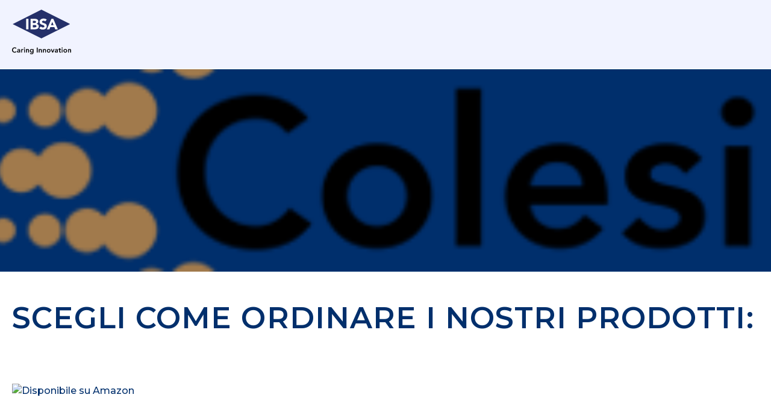

--- FILE ---
content_type: text/html;charset=UTF-8
request_url: https://ordina.ibsa.it/colesia
body_size: 3549
content:
<!doctype html>
<html lang="it">
	<head>    
<!-- Html header -->

<meta http-equiv="X-UA-Compatible" content="IE=edge">
<meta charset="utf-8">
<meta name="keywords" content="keywords">
<meta name="viewport" content="width=device-width, initial-scale=1">
<meta name="format-detection" content="telephone=no">
<meta name="description" content="IBSA description">
<meta name="author" content="">

<link rel="icon" href="/.resources/ibsa-templating-light/webresources/favicon.ico">

	<title>Colesia - IBSA Italia</title>

	<!-- Canonical URL -->
	<link rel="canonical" href="https://ordina.ibsa.it/colesia.html">

                    



<meta property="og:locale" content="it">
<meta property="og:title" content="Colesia | IBSA Italia">
<meta property="og:type" content="article">
<meta property="og:url" content="https://ordina.ibsa.it/colesia.html">
	<meta property="og:image" content="/.resources/ibsa-templating-light/webresources/img/placeholder.jpg">
	<meta property="og:image:secure_url" content="/.resources/ibsa-templating-light/webresources/img/placeholder.jpg">
	<meta name="twitter:image" content="/.resources/ibsa-templating-light/webresources/img/placeholder.jpg">
	<meta property="og:image:width" content="1200" />
	<meta property="og:image:height" content="627" />
<meta property="og:site_name" content="site-ibsa-ordina">
<meta property="og:description" content="">
<link rel="image_src" href="/.resources/ibsa-templating-light/webresources/img/placeholder.jpg">
<meta itemprop="name" content="site-ibsa">
<meta itemprop="description" content="">


<meta name="keywords" content="" />
<meta name="description" content="" />

<link rel="stylesheet" type="text/css" href="/.resources/ibsa-templating-light/webresources/css/style~2026-01-12-09-02-16-000~cache.css" media="all" /> <link rel="stylesheet" type="text/css" href="/.resources/ibsa-templating-light/webresources/css/new-styles~2026-01-12-09-02-16-000~cache.css" media="all" /> <link rel="stylesheet" type="text/css" href="/.resources/ibsa-templating-light/webresources/tinext/css/style~2026-01-12-09-02-16-000~cache.css" media="all" /> <link rel="preconnect" href="https://fonts.googleapis.com"> <link rel="preconnect" href="https://fonts.gstatic.com" crossorigin> <link href="https://fonts.googleapis.com/css2?family=Montserrat:wght@400;500;600;700&display=swap" rel="stylesheet"> <script src="/.resources/ibsa-templating-light/webresources/js/vendor/jquery-3.7.1.min~2026-01-12-09-02-16-000~cache.js"></script><!--Scripts -->

        <style>
@media (min-width: 768px) {
    #footer-main .footer-top.minisite,
    #footer-main .footer-top {
        padding-left: 15px;
    }
}
#home .intro-home {
    padding: 2em 0 2em 0;
    float: left;
    width: 100%;
}
</style>
        <!-- OneTrust Cookies Consent Notice start for ibsa.it -->

<script src="https://cdn.cookielaw.org/scripttemplates/otSDKStub.js" data-document-language="true" type="text/javascript" charset="UTF-8" data-domain-script="2c9fd5d6-beab-43bf-8dc0-40e44ed3f971-test" ></script>
<script type="text/javascript">
function OptanonWrapper() { }
</script>
<!-- OneTrust Cookies Consent Notice end for ibsa.it -->


<!-- Google Tag Manager -->
<script>(function(w,d,s,l,i){w[l]=w[l]||[];w[l].push({'gtm.start':
new Date().getTime(),event:'gtm.js'});var f=d.getElementsByTagName(s)[0],
j=d.createElement(s),dl=l!='dataLayer'?'&l='+l:'';j.async=true;j.src=
'https://www.googletagmanager.com/gtm.js?id='+i+dl;f.parentNode.insertBefore(j,f);
})(window,document,'script','dataLayer','GTM-TZFD7G9');</script>
<!-- End Google Tag Manager -->
	</head>

	<body id="home" class=" " data-lang="it" data-delay="300">
<!--Scripts -->

        <!-- Google Tag Manager (noscript) -->
<noscript><iframe src="https://www.googletagmanager.com/ns.html?id=GTM-TZFD7G9"
height="0" width="0" style="display:none;visibility:hidden"></iframe></noscript>
<!-- End Google Tag Manager (noscript) -->

		<div class="content-wrapper">
<!-- Header -->




<header class="header dark">
<div class="container">
    <div class="row">
        <div class="col-12">
            <div class="mobile-menu d-xl-none">
                <a href="#" aria-expanded="false"><i class="icon-ibsa-menu"></i><i class="icon-ibsa-close"></i></a>
            </div>
            <div class="header-logo">
                <a href="/colesia.html">
                    <picture>
                        <img src="/.resources/ibsa-templating-light/webresources/img/logo-ibsa.svg" width="98" height="74" alt="IBSA" />
                    </picture>
                </a>
            </div>
            <div class="header-content d-none d-xl-block">
                <nav class="utility-menu">
                    <ul>
                        <li class="lang dropdown">
                        </li>
                    </ul>
                </nav>
            </div>
        </div>
    </div>
</div>
</header>
<!-- Main -->




<main class="main-content">



    <section class="hero-section img-bkg no-content lazyload" data-sizes="auto" data-bgset="/.imaging/mte/ibsa-templating/770x350/dam/site-ibsa-ordina/prodotti/colesia.jpg/jcr:content/colesia.png [(max-width: 767px)] | /.imaging/mte/ibsa-templating/1920x362/dam/site-ibsa-ordina/prodotti/colesia.jpg/jcr:content/colesia.png">
    </section>
    <section class="intro-section">
        <div class="container">
            <div class="row">
                <div class="col-12">
                    <h1>SCEGLI COME ORDINARE I NOSTRI PRODOTTI:</h1>
                </div>
            </div>
        </div>
    </section>


<section class="vPaddingResponsiveXs landing-teasers-container">
    <div class="container">
		<div class="row flex">
		<div class="col-sm-6 col-md-4">
			<a target="_blank" class="show-modal" href="https://www.amazon.it/dp/B0BGT4MC6R" title="">
				<figure class="zoom">
					<img class="img-max" src="/dam/jcr:3ef1e0a1-2c58-4927-be96-f7c52ce0d6df/amazon.png" alt="Disponibile su Amazon">
				</figure>
			</a>
		</div>
</div><div class="row flex">
		<div class="col-sm-6 col-md-4">
			<a target="_blank" class="show-modal" href="https://www.farmaciaigea.com/2052_colesia?utm_source=colesia&amp;utm_medium=referral&amp;utm_campaign=BuyButton" title="">
				<figure class="zoom">
					<img class="img-max" src="/dam/jcr:1b8d277e-d868-4d24-83ed-13ae15fadca4/igea.jpg" alt="">
				</figure>
			</a>
		</div>
		<div class="col-sm-6 col-md-4">
			<a target="_blank" class="show-modal" href="https://www.efarma.com/colesia.html?utm_source=https%3A%2F%2Fwww.colesia.it%2F&amp;utm_medium=buybutton&amp;utm_campaign=affiliation" title="">
				<figure class="zoom">
					<img class="img-max" src="/dam/jcr:06136681-87b2-46a0-9217-aa6d94ccbe88/efarma.jpg" alt="">
				</figure>
			</a>
		</div>
</div><div class="row flex">
		<div class="col-sm-6 col-md-4">
			<a target="_blank" class="show-modal" href="https://www.farmae.it/catalogsearch/result/?cat=0&amp;q=colesia" title="">
				<figure class="zoom">
					<img class="img-max" src="/dam/jcr:a41ac6e4-856c-4346-92c2-2cef2729ab58/farmae.jpg" alt="">
				</figure>
			</a>
		</div>
		<div class="col-sm-6 col-md-4">
			<a target="_blank" class="show-modal" href="https://farmacialoreto.it/prodotti-colesia" title="">
				<figure class="zoom">
					<img class="img-max" src="/dam/jcr:6408ba77-7f89-495d-8e5c-59d2e6e5da69/loreto-gallo-logo.jpg" alt="">
				</figure>
			</a>
		</div>
</div>	</div>
</section><!-- Text and image -->





	<section>
		<div class="container">
			<div class="row">
				<div class="col-12 col-xl-8 offset-xl-1">
					<article class="text-article">
						
						
								<p style="text-align: center;"><strong>Oppure</strong></p>

							<p class="note">		<p style="text-align: center;">Per l&#39;elenco delle farmacie fisiche puoi consultare il sito Federfarma&nbsp;<a class="show-modal" href="http://www.federfarma.it/Farmaci-e-farmacie/Cerca-una-farmacia.aspx" target="_blank">clicca qui</a>
	
</p>
					</article>
				</div>
			</div>
		</div>
	</section>

</main>

<footer class="footer">
	<div class="container">
		<div class="row">


<div class="col-12 col-lg-2">
	<div class="footer-logo">
		<picture>
			<img src="/dam/jcr:bba317aa-0a0f-4e53-98f6-8b0c79132d25/Logo%20IBSA%20payoff%20vertical.png" width="98" height="74" alt="IBSA Italia" />
		</picture>
	</div>
</div>
<div class="col-12 col-lg-3">
	<div class="footer-block">
		<h6>IBSA Farmaceutici</h6>
			<p>Via della Filanda, 30<br/>26900 Lodi<br/>Tel.+39 0371 6171<br/>Fax +39 0371 617244<br/><br/></p>
			<p class="footer-link">
				<a href="https://www.ibsa.it/contatti.html" class="btn">CONTATTI</a>
			</p>
	</div>
</div>			<div class="col-12 col-lg-3">
			</div>
			<div class="col-12 col-lg-4">
			</div>
		</div>
		<div class="row">

<div class="col-12 col-lg-7 col-xl-4 offset-lg-5 offset-xl-8">
	<div class="footer-social">
		
		<ul>
			
			
			
			
		</ul>
	</div>
</div>		</div>
<!-- Footer bottom -->


<div class="row separator">
	<div class="col-12 order-lg-2">
		<nav class="bottom-link">
			<ul>
    <li><a href="https://www.ibsa.it/privacy.html">Privacy Policy</a></li>
    <li><a href="https://www.ibsa.it/cookie-policy.html">Cookie Policy</a></li>
    <li><a href="https://www.ibsa.it/suppliers-policy.html">Privacy policy Fornitori</a></li>
    <li><a href="https://www.ibsa.it/codice-etico.html">Codice Etico</a></li>
    <li><a href="https://www.ibsa.it/linee-guida-anticorruzione.html">Linee-guida anticorruzione</a></li>
    <li><a href="https://www.ibsa.it/farmacovigilanza.html">Farmacovigilanza</a></li>
    <li><a href="https://www.ibsa.it/modello-organizzativo.html">Modello organizzativo</a></li>
			</ul>
		</nav>
	</div>
	<div class="col-12 order-lg-1">
		<p class="copyright">2026 © IBSA Farmaceutici Italia Srl</p>
	</div>
</div>	</div>
</footer>
	    </div>


		<!-- Modal video -->
		<div class="modal fade video" id="videoModal" tabindex="-1" aria-hidden="true">
			<div class="modal-dialog modal-dialog-centered modal-video">
				<div class="modal-content" data-video-ap="0">
					<a href="#" class="btn-close" data-bs-dismiss="modal"></a>
					<iframe src="" allow="accelerometer; autoplay; clipboard-write; encrypted-media; gyroscope; picture-in-picture; web-share" referrerpolicy="strict-origin-when-cross-origin" allowfullscreen></iframe>
				</div>
			</div>
		</div>









<a href="#" class="top-btn"> <span><i class="icon-ibsa-arrow-top"></i></span> <p>Back to top</p> </a> <script> if ($('.show-modal').length){ $('.show-modal').each(function() { let link = $(this).attr('href'); let modalContent = '<div class="content-modal"><h3>State lasciando il sito ibsa.it</h3><p>Questo link vi porter&agrave; a un sito in cui non sono applicate le nostre Policy. Pertanto non ci riteniamo responsabili per le vostre interazioni con quel sito web.</p> <a href="' + link + '" class="btn btn-white" target="_blank">Procedi</a></div>'; $(this).attr('data-src', modalContent); $(this).attr('data-type', 'html'); $(this).attr('data-title', 'IBSAgroup.com'); }); }; const options = { keyboard: true }; document.querySelectorAll('.show-modal').forEach((el) => el.addEventListener('click', (e) => { e.preventDefault(); const lightbox = new Lightbox(el, options); lightbox.show(); })); if ($('.show-modal-document').length){ $('.show-modal-document').each(function() { let link = $(this).attr('href'); let modalDocumentContent = '<div class="content-modal"><h3></h3><a href="' + link + '" class="btn btn-white" target="_blank"></a></div>'; $(this).attr('data-src', modalDocumentContent); $(this).attr('data-type', 'html'); $(this).attr('data-title', 'IBSAgroup.com'); }); }; document.querySelectorAll('.show-modal-document').forEach((el) => el.addEventListener('click', (e) => { e.preventDefault(); const lightbox = new Lightbox(el, options); lightbox.show(); })); </script> <script src="/.resources/ibsa-templating-light/webresources/js/bootstrap.bundle.min~2026-01-12-09-02-16-000~cache.js"></script> <script src="/.resources/ibsa-templating-light/webresources/js/ls.respimg.min~2026-01-12-09-02-16-000~cache.js"></script> <script src="/.resources/ibsa-templating-light/webresources/js/ls.bgset.min~2026-01-12-09-02-16-000~cache.js"></script> <script src="/.resources/ibsa-templating-light/webresources/js/lazysizes.min~2026-01-12-09-02-16-000~cache.js"></script> <script src="/.resources/ibsa-templating-light/webresources/js/swiper-bundle.min~2026-01-12-09-02-16-000~cache.js"></script> <script src="/.resources/ibsa-templating-light/webresources/js/jquery.matchHeight~2026-01-12-09-02-16-000~cache.js"></script> <script src="/.resources/ibsa-templating-light/webresources/js/jquery.mCustomScrollbar.concat.min~2026-01-12-09-02-16-000~cache.js"></script> <script src="/.resources/ibsa-templating-light/webresources/js/index.bundle.min~2026-01-12-09-02-16-000~cache.js"></script> <script src="/.resources/ibsa-templating-light/webresources/js/select2.full.min~2026-01-12-09-02-16-000~cache.js"></script> <script src="/.resources/ibsa-templating-light/webresources/js/imagesloaded~2026-01-12-09-02-16-000~cache.js"></script> <script src="/.resources/ibsa-templating-light/webresources/js/masonry~2026-01-12-09-02-16-000~cache.js"></script> <script src="/.resources/ibsa-templating-light/webresources/js/main~2026-01-12-09-02-16-000~cache.js"></script> <script src="/.resources/ibsa-templating-light/webresources/js/newScript~2026-01-12-09-02-16-000~cache.js"></script><!--Scripts -->

		
		
<script type="text/javascript" src="/_Incapsula_Resource?SWJIYLWA=719d34d31c8e3a6e6fffd425f7e032f3&ns=2&cb=1053431595" async></script></body>
</html>

--- FILE ---
content_type: text/css;charset=UTF-8
request_url: https://ordina.ibsa.it/.resources/ibsa-templating-light/webresources/tinext/css/style~2026-01-12-09-02-16-000~cache.css
body_size: -187
content:
html {
    scroll-padding-block-start: 160px;
}

body.minisite {overflow: visible!important}